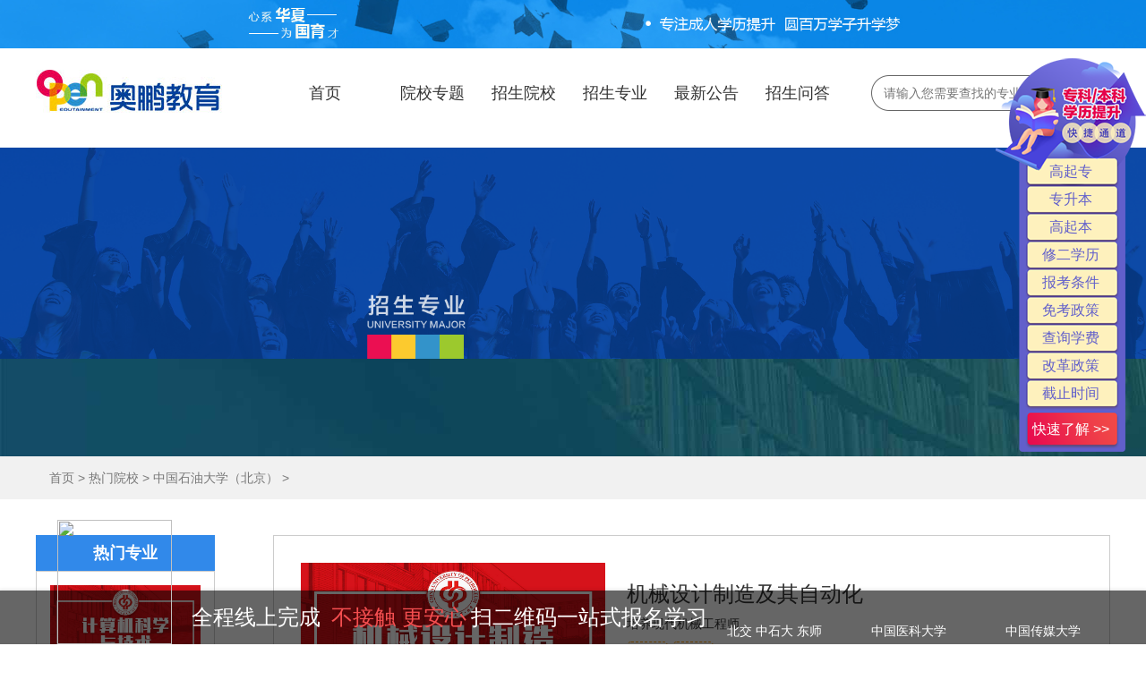

--- FILE ---
content_type: text/html; charset=utf-8
request_url: http://bj.openbj.com.cn/index.php?m=content&c=index&a=show&catid=10&id=6
body_size: 5917
content:
<!DOCTYPE html>
<html lang="zh-CN">
  <head>
    <meta charset="utf-8">
    <meta http-equiv="X-UA-Compatible" content="IE=edge">
    <!--
    <meta name="viewport" content="width=device-width, initial-scale=1">
    -->
	<meta name="keywords" content="网络教育,远程教育,专升本,高起专,高起本">
	<meta name="description" content="奥鹏教育获得了首个国家级现代远程教育公共服务体系建设、运行和管理资质，基于互联网平台，提供远程教育、网络教育专升本、高起专、高起本的学历提升咨询、学历教育教学服务。奥鹏官网提供远程教育、网络教育学历在线实时咨询、在线自主报名、在线缴费服务，为用户提供更加便捷、高效的网络教育新体验。">
    <!-- 上述3个meta标签*必须*放在最前面，任何其他内容都*必须*跟随其后！ -->
    <title>奥鹏远程教育崇文学习中心（直属） 学历提升选奥鹏 省必快捷有保障! 专科本科010-67169726</title>
        <!-- 跳转 -->

<script src="/statics/js/uaredirect.js" type="text/javascript"></script>
<script type="text/javascript">uaredirect("http://m.openbj.net");</script> 
    <!-- Bootstrap -->
    <link href="/statics/css/bootstrap.min.css" rel="stylesheet">
    <link href="/statics/css/style.css" rel="stylesheet">
    <!-- HTML5 shim 和 Respond.js 是为了让 IE8 支持 HTML5 元素和媒体查询（media queries）功能 -->
    <!-- 警告：通过 file:// 协议（就是直接将 html 页面拖拽到浏览器中）访问页面时 Respond.js 不起作用 -->
    <!--[if lt IE 9]>
      <script src="https://cdn.bootcss.com/html5shiv/3.7.3/html5shiv.min.js"></script>
      <script src="https://cdn.bootcss.com/respond.js/1.4.2/respond.min.js"></script>
    <![endif]-->
  </head>
  <body>
  
<!--Min herder 
<div class="container-fluid min_nav">
  <div class="container">
 	<a href="http://learn.open.com.cn/">学习平台登录</a>
    ｜<a href="####"><img src="/statics/images/weixin.png" width="24" height="21">微信<div class="weixin_box"><img src="/statics/images/weixin.jpg" width="145" height="145"> </div></a>
  </div>
</div>
-->  
<div class="head clearfix">
    <img src="/statics/images/cnne.jpg"/>
    
</div>

<!--nav -->  
<div class="container-fluid">
  <div class="container cw_nav">
   <ul>
   	<li><a href="/index.php">首页</a></li>
   	<li><a href="http://zt.openbj.net/">院校专题</a></li>
   	<li><a href="/index.php?m=content&c=index&a=lists&catid=9">招生院校</a></li>
   	<li><a href="/index.php?m=content&c=index&a=lists&catid=15">招生专业</a></li>
    <!--
   	<li><a href="/index.php?m=content&c=index&a=lists&catid=15">招生层次</a></li>
    -->
   	<li><a href="/index.php?m=content&c=index&a=lists&catid=18">最新公告</a></li>
   	<li><a href="/index.php?m=content&c=index&a=lists&catid=20">招生问答</a></li>
   	<li class="last_nav">
    
    
     <form  method="get" action="search.php">
       <input class="text" type="text" name='title' id='title'placeholder="请输入您需要查找的专业！" >
       <input class="submit" value="" type="submit" >
     </form>
   </li>
   </ul>
   
  </div>
</div>
<!--BANNER -->  
<div class="container-fluid sub_banner">
	<div class="row">
<img src="/statics/images/ba6.png" width="100%">
	</div>
</div>
<div class="yx_nav">
  <div class="container">
  <a href="/"> 首页</a><span> > </span><a href="http://bj.openbj.com.cn/index.php?m=content&c=index&a=lists&catid=9">热门院校</a> > <a href="http://bj.openbj.com.cn/index.php?m=content&c=index&a=lists&catid=10">中国石油大学（北京）</a> >  
  </div>
</div>
<!--主体-->  
<!--BANNER -->  
<div class="container">
	<div class="row">
      <div class="col-xs-2 col-md-2" >
        <div class="row cw_side_zy">
            <h3 class="cw_side_bt">热门专业</h3>
            <ul>
                                
                <li><a href="http://bj.openbj.com.cn/index.php?m=content&c=index&a=show&catid=10&id=5"  title="计算机科学与技术"><img  src="http://bj.openbj.com.cn/uploadfile/poster/17446.jpg" >
                <!--
                <P>计算机科学与技术</P>
                -->
                
                <P><span class="glyphicon glyphicon-home" aria-hidden="true"></span>中国石油大学（北京）<!--<span class="glyphicon glyphicon-book" aria-hidden="true"></span>专升本--></P>
                </a></li>
                    
                <li><a href="http://bj.openbj.com.cn/index.php?m=content&c=index&a=show&catid=10&id=1"  title="会计学"><img  src="http://bj.openbj.com.cn/uploadfile/poster/17084.jpg" >
                <!--
                <P>会计学</P>
                -->
                
                <P><span class="glyphicon glyphicon-home" aria-hidden="true"></span>中国石油大学（北京）<!--<span class="glyphicon glyphicon-book" aria-hidden="true"></span>专升本--></P>
                </a></li>
                    
                <li><a href="http://bj.openbj.com.cn/index.php?m=content&c=index&a=show&catid=11&id=37"  title="土木工程"><img  src="http://bj.openbj.com.cn/uploadfile/poster/jd/jd-tmgc.jpg" >
                <!--
                <P>土木工程</P>
                -->
                
                <P><span class="glyphicon glyphicon-home" aria-hidden="true"></span>北京交通大学<!--<span class="glyphicon glyphicon-book" aria-hidden="true"></span>专升本--></P>
                </a></li>
                    
                <li><a href="http://bj.openbj.com.cn/index.php?m=content&c=index&a=show&catid=23&id=71"  title="行政管理"><img  src="http://bj.openbj.com.cn/uploadfile/poster/ds/ds-xzgl.jpg" >
                <!--
                <P>行政管理</P>
                -->
                
                <P><span class="glyphicon glyphicon-home" aria-hidden="true"></span>东北师范大学<!--<span class="glyphicon glyphicon-book" aria-hidden="true"></span>专升本--></P>
                </a></li>
                    
                <li><a href="http://bj.openbj.com.cn/index.php?m=content&c=index&a=show&catid=13&id=42"  title="护理学"><img  src="http://bj.openbj.com.cn/uploadfile/poster/zyd/zyd-hlx-zsb.jpg" >
                <!--
                <P>护理学</P>
                -->
                
                <P><span class="glyphicon glyphicon-home" aria-hidden="true"></span>中国医科大学<!--<span class="glyphicon glyphicon-book" aria-hidden="true"></span>专升本--></P>
                </a></li>
                    
                <li><a href="http://bj.openbj.com.cn/index.php?m=content&c=index&a=show&catid=11&id=23"  title="工商管理"><img  src="http://bj.openbj.com.cn/uploadfile/poster/jd/jd-gsgl.jpg" >
                <!--
                <P>工商管理</P>
                -->
                
                <P><span class="glyphicon glyphicon-home" aria-hidden="true"></span>北京交通大学<!--<span class="glyphicon glyphicon-book" aria-hidden="true"></span>专升本--></P>
                </a></li>
                                            
            </ul>
        </div>   
        <!-- row end-->   
        <div class="row cw_side">
            <h3 class="cw_side_bt">热门院校</h3>
            <ul>
                                      	<li>
                        <a href="http://bj.openbj.com.cn/index.php?m=content&c=index&a=lists&catid=10"><img src="/statics/images/10.png" width="30px;">中国石油大学（..</a>
                        
                </li>
                        	<li>
                        <a href="http://bj.openbj.com.cn/index.php?m=content&c=index&a=lists&catid=11"><img src="/statics/images/11.png" width="30px;">北京交通大学</a>
                        
                </li>
                        	<li>
                        <a href="http://bj.openbj.com.cn/index.php?m=content&c=index&a=lists&catid=13"><img src="/statics/images/13.png" width="30px;">中国医科大学</a>
                        
                </li>
                        	<li>
                        <a href="http://bj.openbj.com.cn/index.php?m=content&c=index&a=lists&catid=23"><img src="/statics/images/23.png" width="30px;">东北师范大学</a>
                        
                </li>
                           
            </ul>
        </div>   
        <!-- row end-->   
      </div>
      <div class="col-xs-10 col-md-10">
        <div  class="row yx_show" >
          <div class="tab-content">
            <div role="tabpanel" class="tab-pane active list_zy" id="profile">
                <dl style=" margin:0px;	border-bottom:1px #fe9b00 solid;">
                      <dt>
                        <img  src="http://bj.openbj.com.cn/uploadfile/poster/zsd/zsd-jxsjzzjqzdh.jpg" width="340" height="230" >
                      </dt>
                      <dd>
                      	<h3>机械设计制造及其自动化</h3>
                                                          <p>培养现代机械工程师</p>
                                        
                        <p><span>211</span><span>985</span></p>
                        <p><i class="glyphicon glyphicon-home" aria-hidden="true"></i><a href="/index.php?m=content&c=index&a=lists&catid=10">中国石油大学（北京）</a><i class="glyphicon glyphicon-book" aria-hidden="true"></i>层次：
                                                   

                                                    专升本
                                    

                                                   

      
                        
                        </p>
                          <span>录取快</span>
                          <span>特色专业</span>
                        
                        </br>
                          <a href="/index.php?m=content&c=index&a=lists&catid=4">在线报名</a>
                          <a href="####"  onclick="doyoo.util.openChat('g=10059987');return false;">在线咨询</a>
                      </dd>
                </dl>
                <div class="zy_content">
                <p></p>
                </br>
                <P>
				&nbsp;&nbsp;&nbsp; 机械设计制造及其自动化是以工程力学、机械设计、机械制造及其自动化的专门知识为基础，系统学习现代机械设计理论、制造方法，并将其应用于机电一体化产品设计、研究等方面的工学机械类学科。 本专业学生受到现代机械工程师的基本训练，具有进行机械产品设计、制造及设备控制、生产组织管理的基本能力。能在通用机械、汽车工程、冶金、石油、地质、建筑机械、交通运输等行业领域从事设计、制造、研究、管理等工作的高级工程技术人才。 (1) 从事机械设计与制造加工工艺规程的编制与实施工作; (2) 从事机械、电气、液压、气压等控制设备的维护维修工作; (3) 从事工艺工装的设计、制造工作; (4) 从事数控机床、加工中心等高智能设备的编程及操作工作; (5) 从事机械CAD/CAM技术的应用工作; (6) 从事机械设计与制造的现场技术管理工作; (7) 从事机电产品的销售和服务工作; (8) 在高等学校、科研机构和国家机关从事教学、科研和行政管理工作; (9)从事机械模具设计生产及制造相关工作。控制工程基础、机电传动控制、检测传感技术、单片机原理及应用、石油钻采设备及工艺、液压传动与控制等。                </P>
                <p></p>
                </br>
                <img src="/statics/images/01.jpg" >
                <img src="/statics/images/02.jpg" >
                <img src="/statics/images/03.jpg" >
                <img src="/statics/images/04.jpg" >
                <img src="/statics/images/05.jpg" >
                <img src="/statics/images/06.jpg" >
                <img src="/statics/images/07.jpg" >
                </div>
            </div>
            <!--高起专-->
          </div>            
       </div>
      </div>
	</div>   
</div>    

<!--footer-->
<div class="footer container-fluid text_cen" >
  <div class="container  mtop40">
  	<ul style="padding-left:0px;">
    	<li><a href="/">首页</a>
        </li>
    	<li><a href="http://openbj.net/aboutus.html">关于我们</a>
        </li>
    	<li><a href="/index.php?m=content&c=index&a=lists&catid=9">招生院校</a>
        </li>
    	<li><a href="/index.php?m=content&c=index&a=lists&catid=15">招生专业</a>
        </li>
    	<li><a href="/index.php?m=content&c=index&a=lists&catid=18">最新公告</a>
        </li>
    	<li><a href="/index.php?m=content&c=index&a=lists&catid=20">招生问答</a>
        </li>
    	<li><b><a href="http://learn.open.com.cn/">奥鹏学习平台登录</a></b>
        </li>
    	<li><b><a href="http://www.cdce.cn/">统考登录入口</a></b>
        </li>
    </ul>
    <p>  地址：北京市海淀区中关村南大街48号九龙商务中心A座5层501（国家图书馆正对面，地铁4号、9号线国家图书馆站B出口北80米）</br>
电话 : 010-67169328、010-67169726</br>


版权所有：北京华夏国育信息科学研究院  <a href="https://beian.miit.gov.cn/" style="color: #777;">备案号：京ICP备10022420号-1</a></br>
奥鹏、奥鹏教育商标经北京奥鹏远程教育中心有限公司授权使用
</p>

  </div>

</div>


<!--底侧浮动条 s-->  
<style>
    #reservation-bar {
        display: none;
        position: fixed;
        left: 0;
        bottom: 0;
        width: 100%;
        height: 60px;
        background-color: rgba(0,0,0,.6);
        filter: progid:DXImageTransform.Microsoft.gradient(startcolorstr='#7F000000', endcolorstr='#7F000000');
        -ms-filter: alpha(opacity=60);
        box-shadow: 0 0 4px 1px  rgba(0,0,0,.1);
        z-index: 9999;
    }
    #reservation-bar .bar-box {
        position: relative;
        margin: 0 auto;
        width: 1200px;
        height: 60px;
        line-height: 60px;
    }
    #reservation-bar .bar-box .huanglei-img {
        position: absolute;
        top: -79px;
        left: 24px;
        width: 128px;
        height: 139px;
        vertical-align: bottom;
    }
    #reservation-bar .bar-box ul {
        float: right;
        margin: 0 0 0 128px ;
        height: 60px;;
        display: inline-block;
        vertical-align: middle;
        font-size: 24px;
        color: 
        #fff;
    }
    #reservation-bar .bar-box ul li {
        float: left;
        height: 60px;;
    
    }
    #reservation-bar .bar-box ul li {
        margin:0px;
        line-height: 60px;
        list-style: none;
    }
    #reservation-bar .bar-box ul li p {
        margin:0px;
        line-height: 60px;;
    }
    
    #reservation-bar .bar-box ul li p .red {
        margin: 0 5px;
        color: 
        #f54f50;
    }
    #reservation-bar .bar-box  li.ewm{
        width:150px ;
        text-align: center;;
        background:url('http://zt.openbj.net/images/ewm.png')  no-repeat center 5px; 
        background-size:30px 30px;
    }
    #reservation-bar .bar-box  li.ewm a{
        position: relative;
        display:block;
    }
    #reservation-bar .bar-box   p.ewm_bar{
        height: 25px;;
        padding-top: 35px;
        font-size: 14px;;
        line-height: 20px;
        color: #fff;
    }
    #reservation-bar   .bar-box  li.ewm a span{
        display:none; 
        position:absolute; 
        left:0px; 
        bottom: 35px;
        width: 152px;
        height: 158px;;
        -webkit-box-shadow:5px -5px 5px 0 rgba(0,0,0,.02);
        box-shadow:5px -5px 5px 0 rgba(0,0,0,.02);
        background-color:#fff;
    }
    #reservation-bar   .bar-box  li.ewm a:hover span{
          display:block; 
    }
    
    #reservation-bar.bar-box ul li.ewm a span img{
          width: 138px;
          height: 138px;;
    }
    #reservation-bar .bar-box ul li.ewm .ewm_bar2{
        line-height: 20px;
        font-size: 12px;;
        color: black;
        background-color:#fff;

    }
       </style>
    
    <div id="reservation-bar" class="huanglei-bar" style="display: block; opacity: 1; position: fixed; bottom: 0px; top:auto;">
        <div class="bar-box">
            <img class="huanglei-img" src="http://zt.openbj.net/images/august-open.png">
            <ul>
                <li>
                    <p >全程线上完成 <span class="red">不接触 更安心</span>扫二维码一站式报名学习</p>             
                </li>
                <li class="ewm">
                    <a>
                    <p class="ewm_bar">北交 中石大 东师</p>
                    <span>  
                        <img src="http://zt.openbj.net/images/cw.png" alt=""  width="138" height="138">
                        <p class="ewm_bar2">招码报名学习全程线上完成</p>  
                    </span>
                
                    </a>
                </li>
                <li class="ewm">
                    <a>
                        <p class="ewm_bar">中国医科大学</p>
                        <span>  
                            <img src="http://zt.openbj.net/images/zyd.png" alt=""  width="138" height="138">
                            <p class="ewm_bar2">中国医科大学报名二维码</p>  
                        </span>
                    </a>
    
                </li>
                <li class="ewm">
                    <a>
                        <p class="ewm_bar">中国传媒大学</p>
                        <span>  
                            <img src="http://zt.openbj.net/images/zc.png" alt=""  width="138" height="138">
                            <p class="ewm_bar2">中国传媒大学报名二维码</p>  
                        </span>
                    </a>
    
                </li>
            </ul>
        </div>
    
    </div>
<!--底侧浮动条 e-->  



<!--右侧浮动条-->  
<style>
.rightbar_box{
	position: fixed;
	top: 9%;
	right: 0px;
	z-index: 999;
	background: url(/images/lv_1903_rightside_hearder.png) no-repeat center top;
	width:168px;
	}
.rightbar_box a{
	display: block;
	width:168px;
	height: 31px;
	line-height: 31px;
	background-image:url(/images/lv_1903_rightside_bg.png);
	text-align: center;
	text-decoration: none;
	color: #615fcb;
	font-size: 16px;	}
.rightbar_box a.first{
	margin-top:111px;
	background-image:url(/images/lv_1903_rightside_bg_first.png);
	}
.rightbar_box a:hover{
	color: #e6004f;
	}
.rightbar_box .roll_top{
	height:50px;
	line-height:50px;
	background-image:url(/images/lv_1903_rightside_footer.png);
	color:#fff;
	}
.rightbar_box .roll_top:hover{
	color:#fff;
	}
</style>  
<div class="rightbar_box">
 	<a href="####"  onclick="doyoo.util.openChat('g=10059987');return false;" class="first">高起专</a> 
    <a href="####"  onclick="doyoo.util.openChat('g=10059987');return false;">专升本</a> 
    <a href="####"  onclick="doyoo.util.openChat('g=10059987');return false;">高起本</a> 
    <a href="####"  onclick="doyoo.util.openChat('g=10059987');return false;">修二学历</a> 
    <a href="####"  onclick="doyoo.util.openChat('g=10059987');return false;">报考条件</a> 
     <a href="####"  onclick="doyoo.util.openChat('g=10059987');return false;">免考政策</a> 
   <a href="####"  onclick="doyoo.util.openChat('g=10059987');return false;">查询学费</a> 
    <a href="####"  onclick="doyoo.util.openChat('g=10059987');return false;">改革政策</a> 
    <a href="####"  onclick="doyoo.util.openChat('g=10059987');return false;">截止时间</a> 
    <a href="####"  onclick="doyoo.util.openChat('g=10059987');return false;" class="roll_top">快速了解 >></a> 
</div>  



    <!-- jQuery (Bootstrap 的所有 JavaScript 插件都依赖 jQuery，所以必须放在前边) -->
    <script src="/statics/js/jquery.min.js"></script>
    <!-- 加载 Bootstrap 的所有 JavaScript 插件。你也可以根据需要只加载单个插件。 -->
    <script src="/statics/js/bootstrap.min.js"></script>

<!--倒计时-->
<script>
    var curDate=new Date();
  var nextDate=new Date(curDate.getTime()+7*24*60*60*1000);
  var vyear=nextDate.getFullYear();
  var vmonth=nextDate.getMonth()+1;
  var vdate=nextDate.getDate();
  //document.getElementsByClassName("djs_date_m").innerHTML=nextDate.getMonth()+1;
  //document.getElementsByClassName("djs_date_d").innerHTML=nextDate.getDate();
  $(".djs_date_y").html(vyear);
  $(".djs_date_m").html(vmonth);
  $(".djs_date_d").html(vdate);


</script>
<!--乐语乐语-->
<script type="text/javascript" charset="utf-8" src="http://lead.soperson.com/20000006/10035713.js"></script>
<!-- 百度bj-openbj统计组件s -->
<script>
var _hmt = _hmt || [];
(function() {
  var hm = document.createElement("script");
  hm.src = "//hm.baidu.com/hm.js?ce0ef298a0065c87a157b0b19c5bf15e";
  var s = document.getElementsByTagName("script")[0]; 
  s.parentNode.insertBefore(hm, s);
})();
</script><!-- 百度bj-openbj统计组件 e-->
  </body>
</html>

--- FILE ---
content_type: text/css
request_url: http://bj.openbj.com.cn/statics/css/style.css
body_size: 4981
content:
@charset "utf-8";
/* CSS Document */

body {
  font-family:  Arial,"Microsoft YaHei","Segoe UI", "Lucida Grande", Helvetica,  FreeSans, Arimo, "Droid Sans","wenquanyi micro hei","Hiragino Sans GB", "Hiragino Sans GB W3",  sans-serif; 
  line-height:1.6;
}
.btn-warning.active{
	  background-color:#ff7f01;
}
.btn-warning:hover{
	  background-color:#ff7f01;
}

.btn-warning.active:hover{
	  background-color:#ff7f01;
	}

	
.btn-info{
	border-color:#3289ea;
	background-color:transparent;
	}
		
.btn-info:hover{
	background-color:#3289ea;
	border-color:#3289ea;
	}
.btn{
	margin-left:15px;
	margin-right:15px;}	
	
.btn-danger{
	background-color:#e6004f;
	border-color:#e6004f}
.btn-primary{
	background-color:#3289ea;
	border-color:#3289ea;
	}	
.btn_more{
	margin:40px auto 0px;
	width:220px;
	height:54px;
	line-height:54px;
	font-size:24px;
	-font-weight:bold;
	background-color:#3189ea;
	color:#fff;
	text-align:center;
	border-radius:6px;

	}	
.btn_danger{
	display:inline-block;
	margin:30px 15px 0px;
	width:120px;
	height:30px;
	line-height:30px;
	font-size:18px;
	-font-weight:bold;
	background-color:#fff;
	border:1px #fe9b00 solid;
	color:#fe9b00;
	text-align:center;
	border-radius:6px;

	}	
.btn_danger:hover{
	background-color:#fe9b00;
	color:#fff;
	}	
.btn_info{
	display:inline-block;
	margin:10px 5px 0px;
	padding-left:10px;
	padding-right:10px;
	height:24px;
	line-height:22px;
	font-size:16px;
	border:1px #d0d0d0 solid;
	color:#333;
	text-align:center;
	border-radius:6px;

	}	
.btn_info:hover{
	background-color:#2f86e5;
	border:1px #2f86e5 solid;
	color:#fff;
	}	
.btn_news{
	display:inline-block;
	margin:30px 15px 0px;
	padding-left:10px;
	padding-right:10px;
	height:30px;
	line-height:28px;
	font-size:16px;
	border:1px #3189eb solid;
	color:#3189eb;
	text-align:center;
	border-radius:6px;

	}	
.btn_news:hover{
	background-color:#3189eb;
	border:1px #2f86e5 solid;
	color:#fff;
	}	
.btn_online{
	display:inline-block;
	margin:30px 20px 0px;
	width:200px;
	height:40px;
	line-height:38px;
	font-size:16px;
	border:1px #fff solid;
	color:#fff;
	text-align:center;
	border-radius:6px;

	}	
.btn_online:hover{
	color:#fff;
	}	
.btn_subit{
	display:inline-block;
	margin:40px 20px 0px;
	width:220px;
	height:64px;
	line-height:64px;
	font-size:24px;
	color:#fff;
	text-align:center;
	border-radius:6px;
	background-color:#fe9b00;

	}	
/*公用开始*/
	.container-fluid{
	min-width:1200px;
	}
	.container-fluid.slide{
		padding-left:0px;
		padding-right:0px;
		
		}
	.container {
    width: 1200px;
	}
	a{ color:#333;}
	a:hover{text-decoration:none;}
	.white{ color:#fff;}
	.black{ color:#333;}
	
	b.line_white{ display:inline-block; margin:0 10px 5px; width:50px; border-bottom:2px #fff solid; }
	b.line_black{ display:inline-block; margin:0 10px 5px; width:50px; border-bottom:2px #333 solid; }
	b.line_org_l{ display:inline-block; margin:0 15px 5px 0px; width:325px; border-bottom:1px #fe9b00 solid; }
	b.line_org_r{ display:inline-block; margin:0 0px 5px 15px; width:325px; border-bottom:1px #fe9b00 solid; }
	b.line_org_l{  width:305px\9; }
	b.line_org_r{ width:305px\9; }
	.text_cen{ text-align:center}
	.mtop20{ margin-top:20px;}
	.mtop30{ margin-top:30px;}
	.mtop40{ margin-top:40px;}
	.mtop50{ margin-top:50px;}
	.mtop60{ margin-top:60px;}
	.mtop70{ margin-top:70px;}
	.mtop80{ margin-top:80px;}
	.mtop90{ margin-top:90px;}
	
	.ptop10{ padding-top:10px;}
	.ptop20{ padding-top:20px;}
	.ptop25{ padding-top:25px;}
	.ptop30{ padding-top:30px;}
	.ptop40{ padding-top:40px;}
	.ptop60{ padding-top:60px;}
	.ptop70{ padding-top:70px;}
	.ptop80{ padding-top:80px;}
	.ptop90{ padding-top:90px;}
	.ptop100{ padding-top:100px;}
	.pbot180{ padding-bottom:120px;}
	.bgcfafafa{ background-color:#eee}
/*公用 侧边栏*/
.cw_side_bt{ margin-bottom:0px; height:40px; line-height:40px; text-align:center; 
background-color:#3189ea; font-size:18px;
font-weight:bold;
 color:#fff;}
	
.cw_side{}
.cw_side ul{
	padding-left:10px;
	padding-right:10px;
	border: 1px #ccc solid;
		}
.cw_side ul li{
	padding-left:10px;
	list-style:none;
	height:84px;
	line-height:84px;
	font-size:18px;
	border-bottom:1px #ccc solid;
		}
.cw_side ul li:last-child{
	border-bottom:none;
		}
.cw_side ul li a{
	display:block;
	color:#333;}
.cw_side ul li a:hover{
	color:#fe9b00;}
	
.cw_side ul li img{
	margin-right:10px;
		}
/*公用 侧边栏(院校)*/
.cw_side_yx{
	width:200px;}
.cw_side_yx.affix{
	  position:fixed;
	  margin-top:-20px;
	  top:0px;
	  z-index:999;
	}
.cw_side_yx ul{
	padding-left:0px;
	border: 1px #ccc solid;
	background-color:#fff;
		}
.cw_side_yx ul a{
	list-style:none;
	height:40px;
	line-height:40px;
	font-size:18px;
	text-align:center;
	border-bottom:1px #ccc solid;
		}
.cw_side_yx ul  a{
	display:block;
	color:#333;}
/*公用 侧边栏(热门专业)*/
.cw_side_zy{
	width:200px;}
.cw_side_zy ul{
	padding-left:10px;
	padding-right:10px;
	border: 1px #ccc solid;
		}
.cw_side_zy ul li{
	margin-top:15px;
	list-style:none;
		}
.cw_side_zy ul li p span{
	margin-right:5px;
	color:#ff9800;
		}
.cw_side_zy ul a{
	display:block;
	list-style:none;
	text-align:center;
	border-bottom:1px #ccc solid;
	color:#333;}
.cw_side_zy ul a:last-child{
	border-bottom:0px #ccc solid;
	}
.cw_side_zy ul a:hover{
	color:#ff9800;}
.cw_side_zy ul a img{
	margin-bottom:10px;
	width:168px;
}
	
/*公用结束*/
/*公用头部开始*/
	.min_nav{ height:38px; background-color:#333; color:#fff; line-height:38px; text-align:right;
	}
	.min_nav .container{background-color:#333;
	}
	
	
	.min_nav a{
		position:relative;
		display:inline-block;
		color:#fff; line-height:38px; 
	}
	.min_nav a>img{ margin-right:5px;; 
	}
	.min_nav a .weixin_box{
		display:none;
		}
	.min_nav a:hover .weixin_box{
		z-index:999;
		display:block;
		position:absolute;
		top:40px;
		right:0;
		width: 150px;
		height: 150px;
		text-align: center;
		background-color: #fff;
		border: 1px solid #ececec;
		-webkit-box-shadow: 0 0 5px 1px #ececec;
		-moz-box-shadow: 0 0 5px 1px #ececec;
		box-shadow: 0 0 5px 1px #ececec;
		}
	.cw_nav{ height:100px;background:url(../images/logo.jpg) left center no-repeat;}
	.cw_nav ul{ width:920px; float:right;}
	.cw_nav ul li{ list-style:none; float:left; line-height:100px; width:102px; }
	.cw_nav ul li a{padding-bottom:12px;text-decoration:none; height:44px;font-size:18px; color:#333;}
	.cw_nav ul li a:hover{color:#fe9b00; font-weight:bold; border-bottom:4px #fe9b00 solid;}
	.cw_nav ul .last_nav{ 
	margin-left:15px;
	padding-top:30px;
	width:240px;
	line-height:40px;}
	
	.cw_nav form{
		position:relative;
		height:40px;}
	.cw_nav input{
		display:inline-block;
		height:40px;
		font-size:14px; color:#999;}
	.cw_nav input.text{ 
		padding-left:15px; 
		width:240px; 
		border:none;
		padding-right:50px;
		background:url(../images/search_bg.png) center no-repeat;
		z-index:998;

		}
	.cw_nav input.submit{
		position:absolute;
		top:0px;
		right:0px;
		margin-left:-50px;
		width:50px;
		border:none;
		*height:60px;
		
		background-color:transparent;
		cursor: pointer;
		line-height: normal;
		z-index:999;
		}
.sub_banner{ height:345px;
background-image:url(../images/sub_banner.jpg);}
.sub_banner h1{
	font-size:36px; color:#fff;
	line-height:345px;
	text-align:center;
	
	}
/*公用头部结束*/
/*公用底部开始*/
.footer{ padding-bottom:45px; background-color:#333;}
.footer ul li{ list-style:none; float:left; width:140px; text-align:center;}
.footer ul li b a { display:block; color:#fe9b00;}
.footer ul li a{ display:block;color:#fff;}
.footer p{ margin-top:50px; line-height:30px; color:#777; }
/*公用底部结束*/
/*国立机构*/
.guolijigou{ 
}		
.guolijigou >h1{ margin-top:90px;
margin-bottom:20px;
color:#e50250;
text-align:center;}		
.guolijigou h3{ margin-top:20px;
font-weight:bold;
margin-bottom:25px; text-align:center; color:#e57585;
font-size:16px;}		
.guolijigou ul {
	margin-top:40px;
	margin-left:-15px;
	margin-right:-15px;
	padding-left:0px;
	width:1200px;
	}		
.guolijigou ul li{ 
	float:left; 
	margin-top:0px; 
	padding-top:60px; 
	padding-bottom:60px;
	list-style:none; 
	width:400px;  
	background-color:#ec416e;
	text-align:center;}	
.guolijigou ul li:nth-child(2) { 
	background-color:#e9275b;
}	
.guolijigou ul li:nth-child(3) { 
	background-color:#e5013e;
}	
		
.guolijigou ul li b{
	display:block;
	display:inline-block;
	width:100px;
	height:100px;
	line-height:100px;
	border-radius:50px;
	background-color:#fbc701;
	font-size:48px;
	font-weight:bold;
	color:#fff; 
	}		
.guolijigou ul li b.nth2{
	background-color:#2990d3;
	}		
.guolijigou ul li b.nth3{
	background-color:#9cc914;
	}		
.guolijigou ul li h3{ 
	margin-top:30px;
	font-weight:normal;
	font-size:24px;
	color:#fff;
	}		
.guolijigou ul li .guolijigou_btn{ 
	margin:60px auto 0px;
	padding-top:15px;
	width:260px;
	height:90px;
	background-color:#fdf2f6;
	border-radius:45px;
	}		
.guolijigou ul li .guolijigou_btn h1{ 
	margin-top:0px;
	margin-bottom:0px;
	color:#e50250;
	}		
.guolijigou ul li .guolijigou_btn p{ 
	color:#e57585;
	font-size:16px;
	font-weight:bold;
	}		

/*热门院校*/
.hotuni{ margin-top:90px; text-align:center; background:url(../images/hotuni_bg.jpg) top no-repeat;}	
.hotuni h1 { margin-top:90px;
color:#333;}
.hotuni >h4 { margin-top:15px;
font-size:16px;
color:#333
;}

.hotuni ul { margin:40px auto 0px;; padding:15px; padding-top:24px;
padding-bottom:45px;
width:1200px;height:375px; background-color:#fff; display:block; }	
.hotuni ul li { list-style:none; float:left; margin-left:15px; margin-right:15px; padding-top:40px; padding-bottom:40px; width:260px;  background-color:#fafafa; }	
.hotuni ul li h3{ color:#333; font-weight:normal;}
.hotuni ul li b { margin:0 5px; display:inline-block;width:50px; height:24px; line-height:22px; border:1px #fe9b00 solid;border-radius:12px ; text-align:center; font-size:14px; color:#fe9b00; }	
/*推荐专业*/
.nav-tabs {
    border-bottom: none;
}
.tuijianzy{ text-align:center; }	
.tuijianzy h1 { margin-top:90px;}
.tuijianzy h4 { margin-top:15px;
font-size:16px;
color:#999
}
.tuijianzy ul { margin-left:-15px;
margin-right:-15px;
}
.thumbnail {
    border: 1px solid #fff;	
}
.btn-warning{ background-color:#fff; color:#333;}
.btn-info{ background-color:transparent; color:#333;}

/*资讯中心*/
.cw_news{
	margin-top:25px;
}
.cw_news li{
	list-style:none;
}
.cw_news_left{
	padding-top:285px;
	height:409px;
	background:url(../images/news-bg.jpg) top no-repeat;
	color:#fff;
	}
.cw_news h1{
	margin-top:5px;
	margin-bottom:18px;
	padding-top:0px;
	}
.cw_news_left a{
	color:#fff;
	}
.cw_news_left h4{
	margin-bottom:20px;
	font-size:18px;
	color:#fff;
	}
	
.cw_news_left p{
	padding-top:15px;
	border-top:1px #6eaed9 solid;
	color:#aad2ea;
	}
.cw_news_right a{
	color:#666;
	}
.cw_news_right h1{
	font-size:48px;
	color:#666;
	}
.cw_news_right h4{
	margin-bottom:20px;
	font-size:18px;
	color:#333;
	}
.cw_news_right a:hover .text-left h4{
	color:#3386ec;
	}
.cw_news_right p{
	font-size:16px;
	color:#999;
	}
.cw_news_right li{
	padding-top:20px;
	height:138px;
	border-bottom:1px #d0d0d0 solid;
	}
.cw_news_right li:nth-child(1){
	border-top:1px #d0d0d0 solid;
	}
/*学员风采 */ 
.xueyuanfc>h1 { margin-top:0px;
color:#333;}
.xueyuanfc >h4 { margin-top:20px;
font-size:16px;
color:#999;
}
	
/*学历专家 */ 
.xulizhuanjia{
	height:320px;
	background:url(../images/bg_xueyuanfc.jpg) }
.xulizhuanjia img{
	margin-top:-140px;
	}
	
	
/*学习问答 */ 
.cw_proplem h2{
	color:#feb96b;

	}
.cw_proplem p{
	border-bottom:1px #999  solid;
	}
.cw_proplem p span{
	display:inline-block;
	margin-bottom:-4px;
	color:#999;
	border-bottom:1px #feb96b  solid;
	}
.cw_proplem ul{
	padding-left:0px;

	}
.cw_proplem ul li{
	height:60px;
	line-height:60px;
	list-style:none;
	border-bottom:1px #d0d0d0  dotted;
	font-size:18px;
	color:#333;
	}
.cw_proplem ul li  span{
	color:#999;
	}
.cw_proplem ul li  span b{
	display:inline-block;
	margin-right:10px;
	width:64px;
	height:25px;
	border-radius:12.5px;

	line-height:25px;
	font-size:12px;
	text-align:center;
	background-color:#e50150;
	color:#fff;
	font-weight:bold;
	}
	
.cw_proplem ul li a{
	display:block;
	font-size:18px;
	color:#333;
	}
.cw_proplem ul li a span{
	color:#999;
	}

/*第一步 */
.diyibu	{
	height:320px;
	background:url(../images/bg_green.jpg) center;
}
.diyibu	p{
	line-height:1.0px;
}
/*在线报名 */

.baoming{
	margin-top:70px;
	 padding-bottom:60px; background-color:#3189ea;}
.baoming .container{ width:1170px;
padding:15px 100px;background-color:#2e7ace;
background-color:#3189ea;
	border-radius:6px;
}
.baoming input{
	margin-top:15px; margin-bottom:15px;
	border:#6fa3db 1px solid; background-color:#2e7ace;	
	color:#999;
}


.baoming .form-control::placeholder{ color:#fff;}
.baoming select{
	 margin-top:15px; 
	 margin-bottom:15px;
	 border:#6fa3db 1px solid; 
	 background-color:#2e7ace;
	 color:#fff;
	 -webkit-appearance:none;
	}
	
.baoming input[type=submit]{
	display:inline-block;
	margin:40px 20px 0px;
	width:220px;
	height:64px;
	line-height:64px;
	font-size:24px;
	color:#fff;
	text-align:center;
	border-radius:6px;
	background-color:#fe9b00;
	}	
.baoming.show_baoming{
	margin-top:45px;
	background-color:#fff;

}
.baoming.show_baoming  input{
	color:#999;
}
.show_baoming  input{
	border:#999 1px solid;
	background-color:#fff;
	color:#999;
	
}

.baoming.show_baoming select{
	border:#999 1px solid;
	background-color:#fff;
	color:#999;
	
	}
.baoming.show_baoming  .form-control::placeholder{ color:#999;}
.baoming.show_baoming  .btn_subit{
	background-color:#fb7e24;
	border:none;
	 }
	
	
	
/*院校列表开始*/
.yx_nav{ height:48px; line-height:48px; color:#777; background-color:#f1f1f1;
	}
.yx_nav a{ height:48px; line-height:48px; color:#777; background-color:#f1f1f1;
	}
.yx_list_main{ margin-top:40px;
}
.yx_list_main b.top_line{
	display:block;
	margin-left:-15px;
	margin-right:15px;
	height:1px;
border-top:1px #e3e3e3 solid;
}
.yx_list{
	margin-top:20px;
	margin-right:15px;
	border-bottom:1px #e3e3e3 solid;
	}	
.yx_list dl{
	display:inline-block;
	padding-left:0px;
	width:600px;
	border-right:1px #e3e3e3 solid;
	}	
.yx_list dl a{
	display:block;
	}	
.yx_list dl a:hover h3{
	color:#fe9b00;
	}	
.yx_list dl dd{
	vertical-align:middle;
	display:inline-block;
	list-style:none;
	}	
.yx_list dl dd h3{
	margin-top:0px;
	}	
.yx_list dl dd h4{
	margin-top:20px;
	margin-bottom:0px;
	}	
.yx_list dl dd h4 span{
	margin-right:5px;
	
	color:#fe9b00;
	font-size:14px;
	
	}	
.yx_list dl dd p{
	margin-top:10px;
	 color:#666}

.yx_list dl dd p span{
	display:inline-block;
	margin-right:5px;
	padding:2px 10px;
	color:#fe9b00;
	font-weight:bold;
	border:1px #fe9b00 dashed;
	border-radius:5px;
	}	
.yx_list dl dt{
	display:inline-block;
	margin-right:30px;
	list-style:none;
	}	
.yx_list dl img{
	display:inline-block;
	width:250px;
	height:172px;
	}	
.yx_list .yx_list_right{
	display:inline-block;
	float:right;
	width:360px;
	}	
.yx_list .yx_list_right h5{
	margin-top:0px;
	font-weight:bold;
	text-align:center;
	color:#fe9b00;
	}	
.yx_list ul li{
	float:left;
	margin-top:16.5px;
	margin-right:8px;
	padding:4px 20px;
	list-style:none;
	border:1px #9c9c9c solid;
	}	
.yx_list ul li a{
	display:block;
}
.yx_list ul li a:hover{
	color:#fe9b00;
}
.yx_list ul li:hover{
	color:#fe9b00;
	border:1px #fe9b00 solid;
}
/*院校列表结束*/
/*院校SHOW开始*/
.yx_show{
	margin-top:40px;
	margin-bottom:50px;
	margin-left:50px;
	text-align:center;
	padding:30px;
	border:1px #ccc solid;
	}	
.yx_show h1{
	font-size:24px;
	font-weight:bold;
	}	
.yx_show p{
	text-align:justify;
	}	
.yx_content	{}
.list_zy h1{
	margin-top:0;
	margin-bottom:20px;
	padding-left:30px;
	height:42px;
	line-height:42px;
	text-align:left;
	color:#fff;
	background-color:#fb7e24;
}
.list_zy dl{
	margin-left:30px;
	margin-right:30px;
	padding-bottom:20px;
	text-align:left;
	border-bottom:1px #ccc solid;
}
.list_zy a{
	display:block;
}
.list_zy dt{
	display:inline-block;
	margin-right:20px;
	vertical-align:middle;
	width:340px;
}

.list_zy dd{
	display:inline-block;
		vertical-align:middle;
		width:500px;
		text-align:left;
}
.list_zy dd  span{
	display:inline-block;
	margin-right:5px;
	padding:2px 10px;
	color:#888;
	font-weight:bold;
	border:1px #ccc solid;
	border-radius:5px;
	}	
.list_zy dd p span{
	display:inline-block;
	margin-right:5px;
	padding:2px 10px;
	color:#fe9b00;
	font-weight:bold;
	border:1px #fe9b00 dashed;
	border-radius:5px;
	}	
.list_zy dd p i{
	display:inline-block;
	margin-right:5px;
	color:#fe9b00;
	font-weight:bold;
	}	
	
	
.list_zy dd p b{
	display:inline-block;
	margin-right:5px;
	color:#fe9b00;
	font-weight:bold;
	}	
.list_zy dd  a{
	display:inline-block;
	margin-right:5px;
	}	
.list_zy dd  a:hover{
	color:#fe9b00;
	}	
.list_zy dd > a{
	display:inline-block;
	margin-top:24px;
	margin-right:5px;
	padding:2px 10px;
	background-color:#fe4206;
	color:#fff;
	font-weight:bold;
	border-radius:5px;
	}	

/*院校SHOW结束*/
/*专业zy_contentSHOW开始*/
.show_zy h1{
	margin-top:0;
	padding-left:30px;
	height:42px;
	line-height:42px;
	text-align:center;
	background-color:#fff;
}
.zy_content{ text-align:left;
	text-indent:2em;

	}
.zy_content p{
	text-align:justify;
	text-indent:2em;
	}
/*show_news开始*/
.show_zy.show_news h1{
	color:#333;
}
   
/*20181116 更改*/
.cw_side_yx h3.cw_side_bt{ margin-top:40px;}
.cw_side_zy h3.cw_side_bt{ margin-top:40px;}
.yx_show.no_line{
	border:0px #ccc solid;
	}	
.yx_show .list_zy dl:last-child{
	border-bottom:0px #ccc solid;
	}
.cw_side_yx ul a:last-child{
	border-bottom:0px #ccc solid;
		}

		.head img{
			width: 100%;
			}
			.copyright{
				background-color: #a5031b;
				color: #e5004f;
				line-height: 30px;
			}
		
/*20200206 pages 更改*/

#pages{
    margin: 39px 0 20px 0;
    text-align: center;
    font-size: 0;
}
#pages a, #pages span {
    display: inline-block;
    border: 1px solid #e5e5e5;
    border-right: none;
    height: 40px;
    line-height: 40px;
    padding: 0 15px;
    font-size: 12px;
    color:#000;
    vertical-align: middle;
    background:#fff;
}

#pages a:last-child{
    border-right: 1px solid #e5e5e5;
}
#pages span {
    color: #fff;
    background-color:#a0a0a0;
}